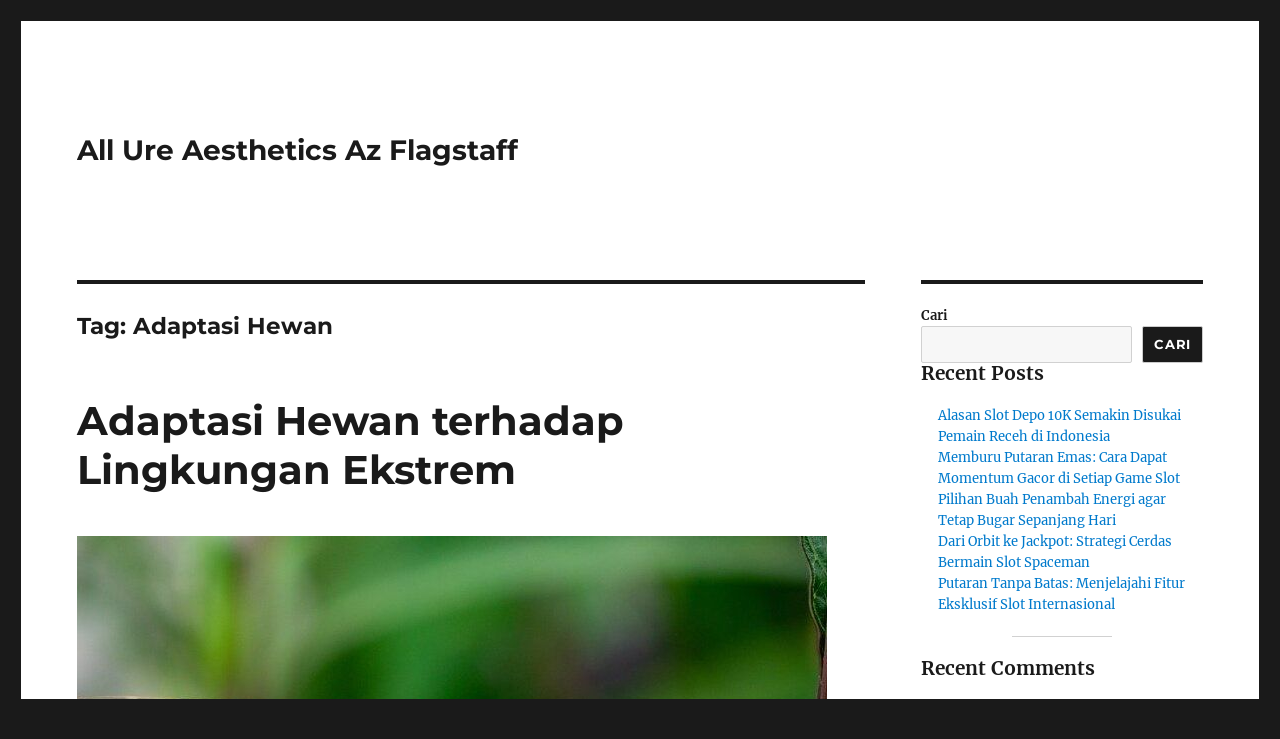

--- FILE ---
content_type: text/html; charset=UTF-8
request_url: https://www.allureaestheticsazflagstaff.com/tag/adaptasi-hewan/
body_size: 13100
content:
<!DOCTYPE html>
<html lang="id" class="no-js">
<head>
	<meta charset="UTF-8">
	<meta name="viewport" content="width=device-width, initial-scale=1.0">
	<link rel="profile" href="https://gmpg.org/xfn/11">
		<script>
(function(html){html.className = html.className.replace(/\bno-js\b/,'js')})(document.documentElement);
//# sourceURL=twentysixteen_javascript_detection
</script>
<meta name='robots' content='index, follow, max-image-preview:large, max-snippet:-1, max-video-preview:-1' />

	<!-- This site is optimized with the Yoast SEO plugin v26.5 - https://yoast.com/wordpress/plugins/seo/ -->
	<title>Adaptasi Hewan Archives - All Ure Aesthetics Az Flagstaff</title>
	<link rel="canonical" href="https://www.allureaestheticsazflagstaff.com/tag/adaptasi-hewan/" />
	<meta property="og:locale" content="id_ID" />
	<meta property="og:type" content="article" />
	<meta property="og:title" content="Adaptasi Hewan Archives - All Ure Aesthetics Az Flagstaff" />
	<meta property="og:url" content="https://www.allureaestheticsazflagstaff.com/tag/adaptasi-hewan/" />
	<meta property="og:site_name" content="All Ure Aesthetics Az Flagstaff" />
	<meta name="twitter:card" content="summary_large_image" />
	<script type="application/ld+json" class="yoast-schema-graph">{"@context":"https://schema.org","@graph":[{"@type":"CollectionPage","@id":"https://www.allureaestheticsazflagstaff.com/tag/adaptasi-hewan/","url":"https://www.allureaestheticsazflagstaff.com/tag/adaptasi-hewan/","name":"Adaptasi Hewan Archives - All Ure Aesthetics Az Flagstaff","isPartOf":{"@id":"https://www.allureaestheticsazflagstaff.com/#website"},"primaryImageOfPage":{"@id":"https://www.allureaestheticsazflagstaff.com/tag/adaptasi-hewan/#primaryimage"},"image":{"@id":"https://www.allureaestheticsazflagstaff.com/tag/adaptasi-hewan/#primaryimage"},"thumbnailUrl":"https://www.allureaestheticsazflagstaff.com/wp-content/uploads/2024/06/adaptasi-tingkah-laku-belalangj-20210914105641.jpg","breadcrumb":{"@id":"https://www.allureaestheticsazflagstaff.com/tag/adaptasi-hewan/#breadcrumb"},"inLanguage":"id"},{"@type":"ImageObject","inLanguage":"id","@id":"https://www.allureaestheticsazflagstaff.com/tag/adaptasi-hewan/#primaryimage","url":"https://www.allureaestheticsazflagstaff.com/wp-content/uploads/2024/06/adaptasi-tingkah-laku-belalangj-20210914105641.jpg","contentUrl":"https://www.allureaestheticsazflagstaff.com/wp-content/uploads/2024/06/adaptasi-tingkah-laku-belalangj-20210914105641.jpg","width":750,"height":550,"caption":"allureaestheticsazflagstaff.com"},{"@type":"BreadcrumbList","@id":"https://www.allureaestheticsazflagstaff.com/tag/adaptasi-hewan/#breadcrumb","itemListElement":[{"@type":"ListItem","position":1,"name":"Home","item":"https://www.allureaestheticsazflagstaff.com/"},{"@type":"ListItem","position":2,"name":"Adaptasi Hewan"}]},{"@type":"WebSite","@id":"https://www.allureaestheticsazflagstaff.com/#website","url":"https://www.allureaestheticsazflagstaff.com/","name":"All Ure Aesthetics Az Flagstaff","description":"","potentialAction":[{"@type":"SearchAction","target":{"@type":"EntryPoint","urlTemplate":"https://www.allureaestheticsazflagstaff.com/?s={search_term_string}"},"query-input":{"@type":"PropertyValueSpecification","valueRequired":true,"valueName":"search_term_string"}}],"inLanguage":"id"}]}</script>
	<!-- / Yoast SEO plugin. -->


<link rel="alternate" type="application/rss+xml" title="All Ure Aesthetics Az Flagstaff &raquo; Feed" href="https://www.allureaestheticsazflagstaff.com/feed/" />
<link rel="alternate" type="application/rss+xml" title="All Ure Aesthetics Az Flagstaff &raquo; Umpan Komentar" href="https://www.allureaestheticsazflagstaff.com/comments/feed/" />
<link rel="alternate" type="application/rss+xml" title="All Ure Aesthetics Az Flagstaff &raquo; Adaptasi Hewan Umpan Tag" href="https://www.allureaestheticsazflagstaff.com/tag/adaptasi-hewan/feed/" />
<style id='wp-img-auto-sizes-contain-inline-css'>
img:is([sizes=auto i],[sizes^="auto," i]){contain-intrinsic-size:3000px 1500px}
/*# sourceURL=wp-img-auto-sizes-contain-inline-css */
</style>
<style id='wp-emoji-styles-inline-css'>

	img.wp-smiley, img.emoji {
		display: inline !important;
		border: none !important;
		box-shadow: none !important;
		height: 1em !important;
		width: 1em !important;
		margin: 0 0.07em !important;
		vertical-align: -0.1em !important;
		background: none !important;
		padding: 0 !important;
	}
/*# sourceURL=wp-emoji-styles-inline-css */
</style>
<style id='wp-block-library-inline-css'>
:root{--wp-block-synced-color:#7a00df;--wp-block-synced-color--rgb:122,0,223;--wp-bound-block-color:var(--wp-block-synced-color);--wp-editor-canvas-background:#ddd;--wp-admin-theme-color:#007cba;--wp-admin-theme-color--rgb:0,124,186;--wp-admin-theme-color-darker-10:#006ba1;--wp-admin-theme-color-darker-10--rgb:0,107,160.5;--wp-admin-theme-color-darker-20:#005a87;--wp-admin-theme-color-darker-20--rgb:0,90,135;--wp-admin-border-width-focus:2px}@media (min-resolution:192dpi){:root{--wp-admin-border-width-focus:1.5px}}.wp-element-button{cursor:pointer}:root .has-very-light-gray-background-color{background-color:#eee}:root .has-very-dark-gray-background-color{background-color:#313131}:root .has-very-light-gray-color{color:#eee}:root .has-very-dark-gray-color{color:#313131}:root .has-vivid-green-cyan-to-vivid-cyan-blue-gradient-background{background:linear-gradient(135deg,#00d084,#0693e3)}:root .has-purple-crush-gradient-background{background:linear-gradient(135deg,#34e2e4,#4721fb 50%,#ab1dfe)}:root .has-hazy-dawn-gradient-background{background:linear-gradient(135deg,#faaca8,#dad0ec)}:root .has-subdued-olive-gradient-background{background:linear-gradient(135deg,#fafae1,#67a671)}:root .has-atomic-cream-gradient-background{background:linear-gradient(135deg,#fdd79a,#004a59)}:root .has-nightshade-gradient-background{background:linear-gradient(135deg,#330968,#31cdcf)}:root .has-midnight-gradient-background{background:linear-gradient(135deg,#020381,#2874fc)}:root{--wp--preset--font-size--normal:16px;--wp--preset--font-size--huge:42px}.has-regular-font-size{font-size:1em}.has-larger-font-size{font-size:2.625em}.has-normal-font-size{font-size:var(--wp--preset--font-size--normal)}.has-huge-font-size{font-size:var(--wp--preset--font-size--huge)}.has-text-align-center{text-align:center}.has-text-align-left{text-align:left}.has-text-align-right{text-align:right}.has-fit-text{white-space:nowrap!important}#end-resizable-editor-section{display:none}.aligncenter{clear:both}.items-justified-left{justify-content:flex-start}.items-justified-center{justify-content:center}.items-justified-right{justify-content:flex-end}.items-justified-space-between{justify-content:space-between}.screen-reader-text{border:0;clip-path:inset(50%);height:1px;margin:-1px;overflow:hidden;padding:0;position:absolute;width:1px;word-wrap:normal!important}.screen-reader-text:focus{background-color:#ddd;clip-path:none;color:#444;display:block;font-size:1em;height:auto;left:5px;line-height:normal;padding:15px 23px 14px;text-decoration:none;top:5px;width:auto;z-index:100000}html :where(.has-border-color){border-style:solid}html :where([style*=border-top-color]){border-top-style:solid}html :where([style*=border-right-color]){border-right-style:solid}html :where([style*=border-bottom-color]){border-bottom-style:solid}html :where([style*=border-left-color]){border-left-style:solid}html :where([style*=border-width]){border-style:solid}html :where([style*=border-top-width]){border-top-style:solid}html :where([style*=border-right-width]){border-right-style:solid}html :where([style*=border-bottom-width]){border-bottom-style:solid}html :where([style*=border-left-width]){border-left-style:solid}html :where(img[class*=wp-image-]){height:auto;max-width:100%}:where(figure){margin:0 0 1em}html :where(.is-position-sticky){--wp-admin--admin-bar--position-offset:var(--wp-admin--admin-bar--height,0px)}@media screen and (max-width:600px){html :where(.is-position-sticky){--wp-admin--admin-bar--position-offset:0px}}

/*# sourceURL=wp-block-library-inline-css */
</style><style id='wp-block-archives-inline-css'>
.wp-block-archives{box-sizing:border-box}.wp-block-archives-dropdown label{display:block}
/*# sourceURL=https://www.allureaestheticsazflagstaff.com/wp-includes/blocks/archives/style.min.css */
</style>
<style id='wp-block-categories-inline-css'>
.wp-block-categories{box-sizing:border-box}.wp-block-categories.alignleft{margin-right:2em}.wp-block-categories.alignright{margin-left:2em}.wp-block-categories.wp-block-categories-dropdown.aligncenter{text-align:center}.wp-block-categories .wp-block-categories__label{display:block;width:100%}
/*# sourceURL=https://www.allureaestheticsazflagstaff.com/wp-includes/blocks/categories/style.min.css */
</style>
<style id='wp-block-heading-inline-css'>
h1:where(.wp-block-heading).has-background,h2:where(.wp-block-heading).has-background,h3:where(.wp-block-heading).has-background,h4:where(.wp-block-heading).has-background,h5:where(.wp-block-heading).has-background,h6:where(.wp-block-heading).has-background{padding:1.25em 2.375em}h1.has-text-align-left[style*=writing-mode]:where([style*=vertical-lr]),h1.has-text-align-right[style*=writing-mode]:where([style*=vertical-rl]),h2.has-text-align-left[style*=writing-mode]:where([style*=vertical-lr]),h2.has-text-align-right[style*=writing-mode]:where([style*=vertical-rl]),h3.has-text-align-left[style*=writing-mode]:where([style*=vertical-lr]),h3.has-text-align-right[style*=writing-mode]:where([style*=vertical-rl]),h4.has-text-align-left[style*=writing-mode]:where([style*=vertical-lr]),h4.has-text-align-right[style*=writing-mode]:where([style*=vertical-rl]),h5.has-text-align-left[style*=writing-mode]:where([style*=vertical-lr]),h5.has-text-align-right[style*=writing-mode]:where([style*=vertical-rl]),h6.has-text-align-left[style*=writing-mode]:where([style*=vertical-lr]),h6.has-text-align-right[style*=writing-mode]:where([style*=vertical-rl]){rotate:180deg}
/*# sourceURL=https://www.allureaestheticsazflagstaff.com/wp-includes/blocks/heading/style.min.css */
</style>
<style id='wp-block-latest-comments-inline-css'>
ol.wp-block-latest-comments{box-sizing:border-box;margin-left:0}:where(.wp-block-latest-comments:not([style*=line-height] .wp-block-latest-comments__comment)){line-height:1.1}:where(.wp-block-latest-comments:not([style*=line-height] .wp-block-latest-comments__comment-excerpt p)){line-height:1.8}.has-dates :where(.wp-block-latest-comments:not([style*=line-height])),.has-excerpts :where(.wp-block-latest-comments:not([style*=line-height])){line-height:1.5}.wp-block-latest-comments .wp-block-latest-comments{padding-left:0}.wp-block-latest-comments__comment{list-style:none;margin-bottom:1em}.has-avatars .wp-block-latest-comments__comment{list-style:none;min-height:2.25em}.has-avatars .wp-block-latest-comments__comment .wp-block-latest-comments__comment-excerpt,.has-avatars .wp-block-latest-comments__comment .wp-block-latest-comments__comment-meta{margin-left:3.25em}.wp-block-latest-comments__comment-excerpt p{font-size:.875em;margin:.36em 0 1.4em}.wp-block-latest-comments__comment-date{display:block;font-size:.75em}.wp-block-latest-comments .avatar,.wp-block-latest-comments__comment-avatar{border-radius:1.5em;display:block;float:left;height:2.5em;margin-right:.75em;width:2.5em}.wp-block-latest-comments[class*=-font-size] a,.wp-block-latest-comments[style*=font-size] a{font-size:inherit}
/*# sourceURL=https://www.allureaestheticsazflagstaff.com/wp-includes/blocks/latest-comments/style.min.css */
</style>
<style id='wp-block-latest-posts-inline-css'>
.wp-block-latest-posts{box-sizing:border-box}.wp-block-latest-posts.alignleft{margin-right:2em}.wp-block-latest-posts.alignright{margin-left:2em}.wp-block-latest-posts.wp-block-latest-posts__list{list-style:none}.wp-block-latest-posts.wp-block-latest-posts__list li{clear:both;overflow-wrap:break-word}.wp-block-latest-posts.is-grid{display:flex;flex-wrap:wrap}.wp-block-latest-posts.is-grid li{margin:0 1.25em 1.25em 0;width:100%}@media (min-width:600px){.wp-block-latest-posts.columns-2 li{width:calc(50% - .625em)}.wp-block-latest-posts.columns-2 li:nth-child(2n){margin-right:0}.wp-block-latest-posts.columns-3 li{width:calc(33.33333% - .83333em)}.wp-block-latest-posts.columns-3 li:nth-child(3n){margin-right:0}.wp-block-latest-posts.columns-4 li{width:calc(25% - .9375em)}.wp-block-latest-posts.columns-4 li:nth-child(4n){margin-right:0}.wp-block-latest-posts.columns-5 li{width:calc(20% - 1em)}.wp-block-latest-posts.columns-5 li:nth-child(5n){margin-right:0}.wp-block-latest-posts.columns-6 li{width:calc(16.66667% - 1.04167em)}.wp-block-latest-posts.columns-6 li:nth-child(6n){margin-right:0}}:root :where(.wp-block-latest-posts.is-grid){padding:0}:root :where(.wp-block-latest-posts.wp-block-latest-posts__list){padding-left:0}.wp-block-latest-posts__post-author,.wp-block-latest-posts__post-date{display:block;font-size:.8125em}.wp-block-latest-posts__post-excerpt,.wp-block-latest-posts__post-full-content{margin-bottom:1em;margin-top:.5em}.wp-block-latest-posts__featured-image a{display:inline-block}.wp-block-latest-posts__featured-image img{height:auto;max-width:100%;width:auto}.wp-block-latest-posts__featured-image.alignleft{float:left;margin-right:1em}.wp-block-latest-posts__featured-image.alignright{float:right;margin-left:1em}.wp-block-latest-posts__featured-image.aligncenter{margin-bottom:1em;text-align:center}
/*# sourceURL=https://www.allureaestheticsazflagstaff.com/wp-includes/blocks/latest-posts/style.min.css */
</style>
<style id='wp-block-search-inline-css'>
.wp-block-search__button{margin-left:10px;word-break:normal}.wp-block-search__button.has-icon{line-height:0}.wp-block-search__button svg{height:1.25em;min-height:24px;min-width:24px;width:1.25em;fill:currentColor;vertical-align:text-bottom}:where(.wp-block-search__button){border:1px solid #ccc;padding:6px 10px}.wp-block-search__inside-wrapper{display:flex;flex:auto;flex-wrap:nowrap;max-width:100%}.wp-block-search__label{width:100%}.wp-block-search.wp-block-search__button-only .wp-block-search__button{box-sizing:border-box;display:flex;flex-shrink:0;justify-content:center;margin-left:0;max-width:100%}.wp-block-search.wp-block-search__button-only .wp-block-search__inside-wrapper{min-width:0!important;transition-property:width}.wp-block-search.wp-block-search__button-only .wp-block-search__input{flex-basis:100%;transition-duration:.3s}.wp-block-search.wp-block-search__button-only.wp-block-search__searchfield-hidden,.wp-block-search.wp-block-search__button-only.wp-block-search__searchfield-hidden .wp-block-search__inside-wrapper{overflow:hidden}.wp-block-search.wp-block-search__button-only.wp-block-search__searchfield-hidden .wp-block-search__input{border-left-width:0!important;border-right-width:0!important;flex-basis:0;flex-grow:0;margin:0;min-width:0!important;padding-left:0!important;padding-right:0!important;width:0!important}:where(.wp-block-search__input){appearance:none;border:1px solid #949494;flex-grow:1;font-family:inherit;font-size:inherit;font-style:inherit;font-weight:inherit;letter-spacing:inherit;line-height:inherit;margin-left:0;margin-right:0;min-width:3rem;padding:8px;text-decoration:unset!important;text-transform:inherit}:where(.wp-block-search__button-inside .wp-block-search__inside-wrapper){background-color:#fff;border:1px solid #949494;box-sizing:border-box;padding:4px}:where(.wp-block-search__button-inside .wp-block-search__inside-wrapper) .wp-block-search__input{border:none;border-radius:0;padding:0 4px}:where(.wp-block-search__button-inside .wp-block-search__inside-wrapper) .wp-block-search__input:focus{outline:none}:where(.wp-block-search__button-inside .wp-block-search__inside-wrapper) :where(.wp-block-search__button){padding:4px 8px}.wp-block-search.aligncenter .wp-block-search__inside-wrapper{margin:auto}.wp-block[data-align=right] .wp-block-search.wp-block-search__button-only .wp-block-search__inside-wrapper{float:right}
/*# sourceURL=https://www.allureaestheticsazflagstaff.com/wp-includes/blocks/search/style.min.css */
</style>
<style id='wp-block-search-theme-inline-css'>
.wp-block-search .wp-block-search__label{font-weight:700}.wp-block-search__button{border:1px solid #ccc;padding:.375em .625em}
/*# sourceURL=https://www.allureaestheticsazflagstaff.com/wp-includes/blocks/search/theme.min.css */
</style>
<style id='wp-block-group-inline-css'>
.wp-block-group{box-sizing:border-box}:where(.wp-block-group.wp-block-group-is-layout-constrained){position:relative}
/*# sourceURL=https://www.allureaestheticsazflagstaff.com/wp-includes/blocks/group/style.min.css */
</style>
<style id='wp-block-group-theme-inline-css'>
:where(.wp-block-group.has-background){padding:1.25em 2.375em}
/*# sourceURL=https://www.allureaestheticsazflagstaff.com/wp-includes/blocks/group/theme.min.css */
</style>
<style id='wp-block-separator-inline-css'>
@charset "UTF-8";.wp-block-separator{border:none;border-top:2px solid}:root :where(.wp-block-separator.is-style-dots){height:auto;line-height:1;text-align:center}:root :where(.wp-block-separator.is-style-dots):before{color:currentColor;content:"···";font-family:serif;font-size:1.5em;letter-spacing:2em;padding-left:2em}.wp-block-separator.is-style-dots{background:none!important;border:none!important}
/*# sourceURL=https://www.allureaestheticsazflagstaff.com/wp-includes/blocks/separator/style.min.css */
</style>
<style id='wp-block-separator-theme-inline-css'>
.wp-block-separator.has-css-opacity{opacity:.4}.wp-block-separator{border:none;border-bottom:2px solid;margin-left:auto;margin-right:auto}.wp-block-separator.has-alpha-channel-opacity{opacity:1}.wp-block-separator:not(.is-style-wide):not(.is-style-dots){width:100px}.wp-block-separator.has-background:not(.is-style-dots){border-bottom:none;height:1px}.wp-block-separator.has-background:not(.is-style-wide):not(.is-style-dots){height:2px}
/*# sourceURL=https://www.allureaestheticsazflagstaff.com/wp-includes/blocks/separator/theme.min.css */
</style>
<style id='global-styles-inline-css'>
:root{--wp--preset--aspect-ratio--square: 1;--wp--preset--aspect-ratio--4-3: 4/3;--wp--preset--aspect-ratio--3-4: 3/4;--wp--preset--aspect-ratio--3-2: 3/2;--wp--preset--aspect-ratio--2-3: 2/3;--wp--preset--aspect-ratio--16-9: 16/9;--wp--preset--aspect-ratio--9-16: 9/16;--wp--preset--color--black: #000000;--wp--preset--color--cyan-bluish-gray: #abb8c3;--wp--preset--color--white: #fff;--wp--preset--color--pale-pink: #f78da7;--wp--preset--color--vivid-red: #cf2e2e;--wp--preset--color--luminous-vivid-orange: #ff6900;--wp--preset--color--luminous-vivid-amber: #fcb900;--wp--preset--color--light-green-cyan: #7bdcb5;--wp--preset--color--vivid-green-cyan: #00d084;--wp--preset--color--pale-cyan-blue: #8ed1fc;--wp--preset--color--vivid-cyan-blue: #0693e3;--wp--preset--color--vivid-purple: #9b51e0;--wp--preset--color--dark-gray: #1a1a1a;--wp--preset--color--medium-gray: #686868;--wp--preset--color--light-gray: #e5e5e5;--wp--preset--color--blue-gray: #4d545c;--wp--preset--color--bright-blue: #007acc;--wp--preset--color--light-blue: #9adffd;--wp--preset--color--dark-brown: #402b30;--wp--preset--color--medium-brown: #774e24;--wp--preset--color--dark-red: #640c1f;--wp--preset--color--bright-red: #ff675f;--wp--preset--color--yellow: #ffef8e;--wp--preset--gradient--vivid-cyan-blue-to-vivid-purple: linear-gradient(135deg,rgb(6,147,227) 0%,rgb(155,81,224) 100%);--wp--preset--gradient--light-green-cyan-to-vivid-green-cyan: linear-gradient(135deg,rgb(122,220,180) 0%,rgb(0,208,130) 100%);--wp--preset--gradient--luminous-vivid-amber-to-luminous-vivid-orange: linear-gradient(135deg,rgb(252,185,0) 0%,rgb(255,105,0) 100%);--wp--preset--gradient--luminous-vivid-orange-to-vivid-red: linear-gradient(135deg,rgb(255,105,0) 0%,rgb(207,46,46) 100%);--wp--preset--gradient--very-light-gray-to-cyan-bluish-gray: linear-gradient(135deg,rgb(238,238,238) 0%,rgb(169,184,195) 100%);--wp--preset--gradient--cool-to-warm-spectrum: linear-gradient(135deg,rgb(74,234,220) 0%,rgb(151,120,209) 20%,rgb(207,42,186) 40%,rgb(238,44,130) 60%,rgb(251,105,98) 80%,rgb(254,248,76) 100%);--wp--preset--gradient--blush-light-purple: linear-gradient(135deg,rgb(255,206,236) 0%,rgb(152,150,240) 100%);--wp--preset--gradient--blush-bordeaux: linear-gradient(135deg,rgb(254,205,165) 0%,rgb(254,45,45) 50%,rgb(107,0,62) 100%);--wp--preset--gradient--luminous-dusk: linear-gradient(135deg,rgb(255,203,112) 0%,rgb(199,81,192) 50%,rgb(65,88,208) 100%);--wp--preset--gradient--pale-ocean: linear-gradient(135deg,rgb(255,245,203) 0%,rgb(182,227,212) 50%,rgb(51,167,181) 100%);--wp--preset--gradient--electric-grass: linear-gradient(135deg,rgb(202,248,128) 0%,rgb(113,206,126) 100%);--wp--preset--gradient--midnight: linear-gradient(135deg,rgb(2,3,129) 0%,rgb(40,116,252) 100%);--wp--preset--font-size--small: 13px;--wp--preset--font-size--medium: 20px;--wp--preset--font-size--large: 36px;--wp--preset--font-size--x-large: 42px;--wp--preset--spacing--20: 0.44rem;--wp--preset--spacing--30: 0.67rem;--wp--preset--spacing--40: 1rem;--wp--preset--spacing--50: 1.5rem;--wp--preset--spacing--60: 2.25rem;--wp--preset--spacing--70: 3.38rem;--wp--preset--spacing--80: 5.06rem;--wp--preset--shadow--natural: 6px 6px 9px rgba(0, 0, 0, 0.2);--wp--preset--shadow--deep: 12px 12px 50px rgba(0, 0, 0, 0.4);--wp--preset--shadow--sharp: 6px 6px 0px rgba(0, 0, 0, 0.2);--wp--preset--shadow--outlined: 6px 6px 0px -3px rgb(255, 255, 255), 6px 6px rgb(0, 0, 0);--wp--preset--shadow--crisp: 6px 6px 0px rgb(0, 0, 0);}:where(.is-layout-flex){gap: 0.5em;}:where(.is-layout-grid){gap: 0.5em;}body .is-layout-flex{display: flex;}.is-layout-flex{flex-wrap: wrap;align-items: center;}.is-layout-flex > :is(*, div){margin: 0;}body .is-layout-grid{display: grid;}.is-layout-grid > :is(*, div){margin: 0;}:where(.wp-block-columns.is-layout-flex){gap: 2em;}:where(.wp-block-columns.is-layout-grid){gap: 2em;}:where(.wp-block-post-template.is-layout-flex){gap: 1.25em;}:where(.wp-block-post-template.is-layout-grid){gap: 1.25em;}.has-black-color{color: var(--wp--preset--color--black) !important;}.has-cyan-bluish-gray-color{color: var(--wp--preset--color--cyan-bluish-gray) !important;}.has-white-color{color: var(--wp--preset--color--white) !important;}.has-pale-pink-color{color: var(--wp--preset--color--pale-pink) !important;}.has-vivid-red-color{color: var(--wp--preset--color--vivid-red) !important;}.has-luminous-vivid-orange-color{color: var(--wp--preset--color--luminous-vivid-orange) !important;}.has-luminous-vivid-amber-color{color: var(--wp--preset--color--luminous-vivid-amber) !important;}.has-light-green-cyan-color{color: var(--wp--preset--color--light-green-cyan) !important;}.has-vivid-green-cyan-color{color: var(--wp--preset--color--vivid-green-cyan) !important;}.has-pale-cyan-blue-color{color: var(--wp--preset--color--pale-cyan-blue) !important;}.has-vivid-cyan-blue-color{color: var(--wp--preset--color--vivid-cyan-blue) !important;}.has-vivid-purple-color{color: var(--wp--preset--color--vivid-purple) !important;}.has-black-background-color{background-color: var(--wp--preset--color--black) !important;}.has-cyan-bluish-gray-background-color{background-color: var(--wp--preset--color--cyan-bluish-gray) !important;}.has-white-background-color{background-color: var(--wp--preset--color--white) !important;}.has-pale-pink-background-color{background-color: var(--wp--preset--color--pale-pink) !important;}.has-vivid-red-background-color{background-color: var(--wp--preset--color--vivid-red) !important;}.has-luminous-vivid-orange-background-color{background-color: var(--wp--preset--color--luminous-vivid-orange) !important;}.has-luminous-vivid-amber-background-color{background-color: var(--wp--preset--color--luminous-vivid-amber) !important;}.has-light-green-cyan-background-color{background-color: var(--wp--preset--color--light-green-cyan) !important;}.has-vivid-green-cyan-background-color{background-color: var(--wp--preset--color--vivid-green-cyan) !important;}.has-pale-cyan-blue-background-color{background-color: var(--wp--preset--color--pale-cyan-blue) !important;}.has-vivid-cyan-blue-background-color{background-color: var(--wp--preset--color--vivid-cyan-blue) !important;}.has-vivid-purple-background-color{background-color: var(--wp--preset--color--vivid-purple) !important;}.has-black-border-color{border-color: var(--wp--preset--color--black) !important;}.has-cyan-bluish-gray-border-color{border-color: var(--wp--preset--color--cyan-bluish-gray) !important;}.has-white-border-color{border-color: var(--wp--preset--color--white) !important;}.has-pale-pink-border-color{border-color: var(--wp--preset--color--pale-pink) !important;}.has-vivid-red-border-color{border-color: var(--wp--preset--color--vivid-red) !important;}.has-luminous-vivid-orange-border-color{border-color: var(--wp--preset--color--luminous-vivid-orange) !important;}.has-luminous-vivid-amber-border-color{border-color: var(--wp--preset--color--luminous-vivid-amber) !important;}.has-light-green-cyan-border-color{border-color: var(--wp--preset--color--light-green-cyan) !important;}.has-vivid-green-cyan-border-color{border-color: var(--wp--preset--color--vivid-green-cyan) !important;}.has-pale-cyan-blue-border-color{border-color: var(--wp--preset--color--pale-cyan-blue) !important;}.has-vivid-cyan-blue-border-color{border-color: var(--wp--preset--color--vivid-cyan-blue) !important;}.has-vivid-purple-border-color{border-color: var(--wp--preset--color--vivid-purple) !important;}.has-vivid-cyan-blue-to-vivid-purple-gradient-background{background: var(--wp--preset--gradient--vivid-cyan-blue-to-vivid-purple) !important;}.has-light-green-cyan-to-vivid-green-cyan-gradient-background{background: var(--wp--preset--gradient--light-green-cyan-to-vivid-green-cyan) !important;}.has-luminous-vivid-amber-to-luminous-vivid-orange-gradient-background{background: var(--wp--preset--gradient--luminous-vivid-amber-to-luminous-vivid-orange) !important;}.has-luminous-vivid-orange-to-vivid-red-gradient-background{background: var(--wp--preset--gradient--luminous-vivid-orange-to-vivid-red) !important;}.has-very-light-gray-to-cyan-bluish-gray-gradient-background{background: var(--wp--preset--gradient--very-light-gray-to-cyan-bluish-gray) !important;}.has-cool-to-warm-spectrum-gradient-background{background: var(--wp--preset--gradient--cool-to-warm-spectrum) !important;}.has-blush-light-purple-gradient-background{background: var(--wp--preset--gradient--blush-light-purple) !important;}.has-blush-bordeaux-gradient-background{background: var(--wp--preset--gradient--blush-bordeaux) !important;}.has-luminous-dusk-gradient-background{background: var(--wp--preset--gradient--luminous-dusk) !important;}.has-pale-ocean-gradient-background{background: var(--wp--preset--gradient--pale-ocean) !important;}.has-electric-grass-gradient-background{background: var(--wp--preset--gradient--electric-grass) !important;}.has-midnight-gradient-background{background: var(--wp--preset--gradient--midnight) !important;}.has-small-font-size{font-size: var(--wp--preset--font-size--small) !important;}.has-medium-font-size{font-size: var(--wp--preset--font-size--medium) !important;}.has-large-font-size{font-size: var(--wp--preset--font-size--large) !important;}.has-x-large-font-size{font-size: var(--wp--preset--font-size--x-large) !important;}
/*# sourceURL=global-styles-inline-css */
</style>

<style id='classic-theme-styles-inline-css'>
/*! This file is auto-generated */
.wp-block-button__link{color:#fff;background-color:#32373c;border-radius:9999px;box-shadow:none;text-decoration:none;padding:calc(.667em + 2px) calc(1.333em + 2px);font-size:1.125em}.wp-block-file__button{background:#32373c;color:#fff;text-decoration:none}
/*# sourceURL=/wp-includes/css/classic-themes.min.css */
</style>
<link rel='stylesheet' id='twentysixteen-fonts-css' href='https://www.allureaestheticsazflagstaff.com/wp-content/themes/twentysixteen/fonts/merriweather-plus-montserrat-plus-inconsolata.css?ver=20230328' media='all' />
<link rel='stylesheet' id='genericons-css' href='https://www.allureaestheticsazflagstaff.com/wp-content/themes/twentysixteen/genericons/genericons.css?ver=20251101' media='all' />
<link rel='stylesheet' id='twentysixteen-style-css' href='https://www.allureaestheticsazflagstaff.com/wp-content/themes/twentysixteen/style.css?ver=20251202' media='all' />
<link rel='stylesheet' id='twentysixteen-block-style-css' href='https://www.allureaestheticsazflagstaff.com/wp-content/themes/twentysixteen/css/blocks.css?ver=20240817' media='all' />
<script src="https://www.allureaestheticsazflagstaff.com/wp-includes/js/jquery/jquery.min.js?ver=3.7.1" id="jquery-core-js"></script>
<script src="https://www.allureaestheticsazflagstaff.com/wp-includes/js/jquery/jquery-migrate.min.js?ver=3.4.1" id="jquery-migrate-js"></script>
<script id="twentysixteen-script-js-extra">
var screenReaderText = {"expand":"expand child menu","collapse":"collapse child menu"};
//# sourceURL=twentysixteen-script-js-extra
</script>
<script src="https://www.allureaestheticsazflagstaff.com/wp-content/themes/twentysixteen/js/functions.js?ver=20230629" id="twentysixteen-script-js" defer data-wp-strategy="defer"></script>
<link rel="https://api.w.org/" href="https://www.allureaestheticsazflagstaff.com/wp-json/" /><link rel="alternate" title="JSON" type="application/json" href="https://www.allureaestheticsazflagstaff.com/wp-json/wp/v2/tags/207" /><link rel="EditURI" type="application/rsd+xml" title="RSD" href="https://www.allureaestheticsazflagstaff.com/xmlrpc.php?rsd" />
<meta name="generator" content="WordPress 6.9" />
</head>

<body class="archive tag tag-adaptasi-hewan tag-207 wp-embed-responsive wp-theme-twentysixteen hfeed">
<div id="page" class="site">
	<div class="site-inner">
		<a class="skip-link screen-reader-text" href="#content">
			Skip to content		</a>

		<header id="masthead" class="site-header">
			<div class="site-header-main">
				<div class="site-branding">
											<p class="site-title"><a href="https://www.allureaestheticsazflagstaff.com/" rel="home" >All Ure Aesthetics Az Flagstaff</a></p>
										</div><!-- .site-branding -->

							</div><!-- .site-header-main -->

					</header><!-- .site-header -->

		<div id="content" class="site-content">

	<div id="primary" class="content-area">
		<main id="main" class="site-main">

		
			<header class="page-header">
				<h1 class="page-title">Tag: <span>Adaptasi Hewan</span></h1>			</header><!-- .page-header -->

			
<article id="post-317" class="post-317 post type-post status-publish format-standard has-post-thumbnail hentry category-berita tag-adaptasi-hewan tag-fisiologis tag-morfologis">
	<header class="entry-header">
		
		<h2 class="entry-title"><a href="https://www.allureaestheticsazflagstaff.com/adaptasi-hewan-terhadap-lingkungan-ekstrem/" rel="bookmark">Adaptasi Hewan terhadap Lingkungan Ekstrem</a></h2>	</header><!-- .entry-header -->

	
	
	<a class="post-thumbnail" href="https://www.allureaestheticsazflagstaff.com/adaptasi-hewan-terhadap-lingkungan-ekstrem/" aria-hidden="true">
		<img width="750" height="550" src="https://www.allureaestheticsazflagstaff.com/wp-content/uploads/2024/06/adaptasi-tingkah-laku-belalangj-20210914105641.jpg" class="attachment-post-thumbnail size-post-thumbnail wp-post-image" alt="Adaptasi Hewan terhadap Lingkungan Ekstrem" decoding="async" fetchpriority="high" srcset="https://www.allureaestheticsazflagstaff.com/wp-content/uploads/2024/06/adaptasi-tingkah-laku-belalangj-20210914105641.jpg 750w, https://www.allureaestheticsazflagstaff.com/wp-content/uploads/2024/06/adaptasi-tingkah-laku-belalangj-20210914105641-300x220.jpg 300w" sizes="(max-width: 709px) 85vw, (max-width: 909px) 67vw, (max-width: 984px) 60vw, (max-width: 1362px) 62vw, 840px" />	</a>

		
	<div class="entry-content">
		<p><a href="https://www.allureaestheticsazflagstaff.com/">allureaestheticsazflagstaff.com</a> &#8211; Hewan yang hidup di lingkungan ekstrem telah mengembangkan berbagai adaptasi unik untuk bertahan hidup. Lingkungan ekstrem dapat mencakup suhu yang sangat tinggi atau rendah, tekanan tinggi, salinitas tinggi, dan kekeringan. Artikel ini akan mengeksplorasi berbagai adaptasi hewan terhadap lingkungan ekstrem, termasuk contoh spesifik dari adaptasi fisiologis, morfologis, dan perilaku.</p>
<h4>Adaptasi Fisiologis</h4>
<ol start="1">
<li><strong>Termoregulasi</strong>
<ul>
<li><strong>Suhu Tinggi</strong>: Hewan yang hidup di gurun, seperti unta, memiliki kemampuan untuk mempertahankan suhu tubuh yang konstan. Unta dapat menyimpan lemak di punuk mereka yang dapat dimetabolisme menjadi air dan energi ketika makanan dan air sulit ditemukan. Selain itu, mereka memiliki bulu yang tebal untuk melindungi dari panas matahari dan menjaga kelembapan tubuh.</li>
<li><strong>Suhu Rendah</strong>: Hewan seperti beruang kutub dan penguin memiliki lapisan lemak tebal dan bulu yang padat untuk isolasi termal. Mereka juga memiliki sistem peredaran darah yang memungkinkan darah hangat menghangatkan darah dingin yang kembali dari ekstremitas, mengurangi kehilangan panas.</li>
</ul>
</li>
<li><strong>Osmoregulasi</strong>
<ul>
<li><strong>Salinitas Tinggi</strong>: Ikan yang hidup di air asin, seperti ikan hiu, telah mengembangkan mekanisme untuk mengatur keseimbangan garam dan air dalam tubuh mereka. Mereka memiliki kelenjar khusus yang mengeluarkan kelebihan garam dan ginjal yang sangat efisien dalam mengeluarkan garam sambil mempertahankan air.</li>
</ul>
</li>
<li><strong>Metabolisme</strong>
<ul>
<li><strong>Kelangkaan Makanan</strong>: Hewan seperti serigala Arktik dapat memperlambat metabolisme mereka selama periode kekurangan makanan. Ini memungkinkan mereka untuk bertahan hidup lebih lama tanpa makan.</li>
<li><strong>Hibernasi</strong>: Beberapa hewan, seperti beruang coklat, masuk ke dalam keadaan hibernasi selama musim dingin. Selama hibernasi, metabolisme mereka melambat, memungkinkan mereka untuk bertahan hidup dengan cadangan lemak yang telah mereka simpan.</li>
</ul>
</li>
</ol>
<h4>Adaptasi Morfologis</h4>
<ol start="1">
<li><strong>Struktur Tubuh</strong>
<ul>
<li><strong>Adaptasi Pada Gurun</strong>: Ular pasir memiliki sisik yang memungkinkan mereka bergerak dengan mudah di atas pasir panas tanpa terbakar. Kadal berduri memiliki struktur kulit yang dapat mengumpulkan dan mengarahkan embun pagi ke mulutnya untuk minum.</li>
<li><strong>Adaptasi Pada Kutub</strong>: Penguin memiliki sayap yang dimodifikasi menjadi sirip untuk berenang dan bulu yang sangat rapat untuk isolasi. Tubuh mereka berbentuk torpedo untuk mengurangi hambatan air saat berenang.</li>
</ul>
</li>
<li><strong>Warna dan Kamuflase</strong>
<ul>
<li><strong>Kamuflase</strong>: Hewan seperti kelinci Arktik mengubah warna bulu mereka menjadi putih selama musim dingin untuk menyatu dengan lingkungan bersalju dan menghindari predator.</li>
<li><strong>Pengaturan Warna</strong>: Bunglon dapat mengubah warna kulit mereka untuk beradaptasi dengan lingkungan sekitar, baik untuk kamuflase atau untuk mengatur suhu tubuh dengan menyerap atau memantulkan cahaya matahari.</li>
</ul>
</li>
</ol>
<h4>Adaptasi Perilaku</h4>
<ol start="1">
<li><strong>Migrasi</strong><br />
Banyak burung, seperti burung layang-layang, bermigrasi ribuan kilometer untuk menemukan iklim yang lebih hangat dan sumber makanan yang lebih melimpah selama musim dingin.</li>
<li><strong>Penggalian dan Perlindungan</strong>
<ul>
<li><strong>Menggali Lubang</strong>: Beberapa hewan, seperti tikus kanguru, menggali lubang dalam tanah untuk melindungi diri dari panas ekstrem di gurun dan untuk mengakses kelembapan di bawah permukaan.</li>
<li><strong>Membangun Sarang</strong>: Burung seperti penguin Kaisar membangun sarang dari batu untuk melindungi telur mereka dari dingin dan angin kencang di Antartika.</li>
</ul>
</li>
<li><strong>Polarisasi Hidup Sosial</strong>
<ul>
<li><strong>Kerjasama Kelompok</strong>: Beberapa hewan, seperti serigala, hidup dalam kelompok untuk meningkatkan peluang bertahan hidup melalui berburu bersama dan menjaga satu sama lain dari ancaman predator dan kondisi lingkungan yang keras.</li>
</ul>
</li>
</ol>
<p>Adaptasi hewan terhadap lingkungan ekstrem menunjukkan keanekaragaman dan fleksibilitas kehidupan di bumi. Melalui berbagai adaptasi fisiologis, morfologis, dan perilaku, hewan mampu bertahan dan berkembang biak meskipun menghadapi tantangan lingkungan yang berat. Studi tentang adaptasi ini tidak hanya memberikan wawasan tentang ekologi dan evolusi, tetapi juga menginspirasi inovasi teknologi dan strategi konservasi.</p>
	</div><!-- .entry-content -->

	<footer class="entry-footer">
		<span class="byline"><img alt='' src='https://secure.gravatar.com/avatar/6e8fa6f462f5177499288b2798949cbcbc0daeb5e06dd64715c9d015913f4760?s=49&#038;d=wavatar&#038;r=g' srcset='https://secure.gravatar.com/avatar/6e8fa6f462f5177499288b2798949cbcbc0daeb5e06dd64715c9d015913f4760?s=98&#038;d=wavatar&#038;r=g 2x' class='avatar avatar-49 photo' height='49' width='49' decoding='async'/><span class="screen-reader-text">Author </span><span class="author vcard"><a class="url fn n" href="https://www.allureaestheticsazflagstaff.com/author/admin_uqlvtsjg/">admin</a></span></span><span class="posted-on"><span class="screen-reader-text">Posted on </span><a href="https://www.allureaestheticsazflagstaff.com/adaptasi-hewan-terhadap-lingkungan-ekstrem/" rel="bookmark"><time class="entry-date published updated" datetime="2024-06-30T09:09:01+07:00">06/30/2024</time></a></span><span class="cat-links"><span class="screen-reader-text">Categories </span><a href="https://www.allureaestheticsazflagstaff.com/category/berita/" rel="category tag">Berita</a></span><span class="tags-links"><span class="screen-reader-text">Tags </span><a href="https://www.allureaestheticsazflagstaff.com/tag/adaptasi-hewan/" rel="tag">Adaptasi Hewan</a>, <a href="https://www.allureaestheticsazflagstaff.com/tag/fisiologis/" rel="tag">Fisiologis</a>, <a href="https://www.allureaestheticsazflagstaff.com/tag/morfologis/" rel="tag">Morfologis</a></span>			</footer><!-- .entry-footer -->
</article><!-- #post-317 -->

		</main><!-- .site-main -->
	</div><!-- .content-area -->


	<aside id="secondary" class="sidebar widget-area">
		<section id="block-10" class="widget widget_block">
<div class="wp-block-group"><div class="wp-block-group__inner-container is-layout-flow wp-block-group-is-layout-flow"><form role="search" method="get" action="https://www.allureaestheticsazflagstaff.com/" class="wp-block-search__button-outside wp-block-search__text-button wp-block-search"    ><label class="wp-block-search__label" for="wp-block-search__input-1" >Cari</label><div class="wp-block-search__inside-wrapper" ><input class="wp-block-search__input" id="wp-block-search__input-1" placeholder="" value="" type="search" name="s" required /><button aria-label="Cari" class="wp-block-search__button wp-element-button" type="submit" >Cari</button></div></form>


<div class="wp-block-group"><div class="wp-block-group__inner-container is-layout-flow wp-block-group-is-layout-flow">
<h2 class="wp-block-heading">Recent Posts</h2>


<ul class="wp-block-latest-posts__list wp-block-latest-posts"><li><a class="wp-block-latest-posts__post-title" href="https://www.allureaestheticsazflagstaff.com/alasan-slot-depo-10k-semakin-disukai-pemain-receh-di-indonesia/">Alasan Slot Depo 10K Semakin Disukai Pemain Receh di Indonesia</a></li>
<li><a class="wp-block-latest-posts__post-title" href="https://www.allureaestheticsazflagstaff.com/memburu-putaran-emas-cara-dapat-momentum-gacor-di-setiap-game-slot/">Memburu Putaran Emas: Cara Dapat Momentum Gacor di Setiap Game Slot</a></li>
<li><a class="wp-block-latest-posts__post-title" href="https://www.allureaestheticsazflagstaff.com/pilihan-buah-penambah-energi-agar-tetap-bugar-sepanjang-hari/">Pilihan Buah Penambah Energi agar Tetap Bugar Sepanjang Hari</a></li>
<li><a class="wp-block-latest-posts__post-title" href="https://www.allureaestheticsazflagstaff.com/dari-orbit-ke-jackpot-strategi-cerdas-bermain-slot-spaceman/">Dari Orbit ke Jackpot: Strategi Cerdas Bermain Slot Spaceman</a></li>
<li><a class="wp-block-latest-posts__post-title" href="https://www.allureaestheticsazflagstaff.com/putaran-tanpa-batas-menjelajahi-fitur-eksklusif-slot-internasional/">Putaran Tanpa Batas: Menjelajahi Fitur Eksklusif Slot Internasional</a></li>
</ul></div></div>



<div class="wp-block-group"><div class="wp-block-group__inner-container is-layout-constrained wp-block-group-is-layout-constrained">
<hr class="wp-block-separator has-alpha-channel-opacity"/>
</div></div>



<h2 class="wp-block-heading">Recent Comments</h2>


<div class="no-comments wp-block-latest-comments">Tidak ada komentar untuk ditampilkan.</div></div></div>
</section><section id="block-11" class="widget widget_block">
<div class="wp-block-group"><div class="wp-block-group__inner-container is-layout-flow wp-block-group-is-layout-flow">
<h2 class="wp-block-heading">Archives</h2>


<ul class="wp-block-archives-list wp-block-archives">	<li><a href='https://www.allureaestheticsazflagstaff.com/2025/12/'>Desember 2025</a></li>
	<li><a href='https://www.allureaestheticsazflagstaff.com/2025/11/'>November 2025</a></li>
	<li><a href='https://www.allureaestheticsazflagstaff.com/2025/10/'>Oktober 2025</a></li>
	<li><a href='https://www.allureaestheticsazflagstaff.com/2025/09/'>September 2025</a></li>
	<li><a href='https://www.allureaestheticsazflagstaff.com/2025/07/'>Juli 2025</a></li>
	<li><a href='https://www.allureaestheticsazflagstaff.com/2025/06/'>Juni 2025</a></li>
	<li><a href='https://www.allureaestheticsazflagstaff.com/2025/05/'>Mei 2025</a></li>
	<li><a href='https://www.allureaestheticsazflagstaff.com/2025/04/'>April 2025</a></li>
	<li><a href='https://www.allureaestheticsazflagstaff.com/2025/03/'>Maret 2025</a></li>
	<li><a href='https://www.allureaestheticsazflagstaff.com/2025/02/'>Februari 2025</a></li>
	<li><a href='https://www.allureaestheticsazflagstaff.com/2025/01/'>Januari 2025</a></li>
	<li><a href='https://www.allureaestheticsazflagstaff.com/2024/12/'>Desember 2024</a></li>
	<li><a href='https://www.allureaestheticsazflagstaff.com/2024/11/'>November 2024</a></li>
	<li><a href='https://www.allureaestheticsazflagstaff.com/2024/10/'>Oktober 2024</a></li>
	<li><a href='https://www.allureaestheticsazflagstaff.com/2024/09/'>September 2024</a></li>
	<li><a href='https://www.allureaestheticsazflagstaff.com/2024/08/'>Agustus 2024</a></li>
	<li><a href='https://www.allureaestheticsazflagstaff.com/2024/07/'>Juli 2024</a></li>
	<li><a href='https://www.allureaestheticsazflagstaff.com/2024/06/'>Juni 2024</a></li>
	<li><a href='https://www.allureaestheticsazflagstaff.com/2024/05/'>Mei 2024</a></li>
	<li><a href='https://www.allureaestheticsazflagstaff.com/2024/04/'>April 2024</a></li>
</ul></div></div>
</section><section id="block-12" class="widget widget_block">
<div class="wp-block-group"><div class="wp-block-group__inner-container is-layout-flow wp-block-group-is-layout-flow">
<h2 class="wp-block-heading">Categories</h2>


<ul class="wp-block-categories-list wp-block-categories">	<li class="cat-item cat-item-313"><a href="https://www.allureaestheticsazflagstaff.com/category/adult/">Adult</a>
</li>
	<li class="cat-item cat-item-224"><a href="https://www.allureaestheticsazflagstaff.com/category/animal/">Animal</a>
</li>
	<li class="cat-item cat-item-925"><a href="https://www.allureaestheticsazflagstaff.com/category/anime/">Anime</a>
</li>
	<li class="cat-item cat-item-249"><a href="https://www.allureaestheticsazflagstaff.com/category/apps/">Apps</a>
</li>
	<li class="cat-item cat-item-266"><a href="https://www.allureaestheticsazflagstaff.com/category/beauty/">Beauty</a>
</li>
	<li class="cat-item cat-item-2"><a href="https://www.allureaestheticsazflagstaff.com/category/berita/">Berita</a>
</li>
	<li class="cat-item cat-item-1380"><a href="https://www.allureaestheticsazflagstaff.com/category/berita-politik/">Berita Politik</a>
</li>
	<li class="cat-item cat-item-1369"><a href="https://www.allureaestheticsazflagstaff.com/category/bisnis/">Bisnis</a>
</li>
	<li class="cat-item cat-item-660"><a href="https://www.allureaestheticsazflagstaff.com/category/book/">Book</a>
</li>
	<li class="cat-item cat-item-338"><a href="https://www.allureaestheticsazflagstaff.com/category/brand/">Brand</a>
</li>
	<li class="cat-item cat-item-292"><a href="https://www.allureaestheticsazflagstaff.com/category/camera/">Camera</a>
</li>
	<li class="cat-item cat-item-307"><a href="https://www.allureaestheticsazflagstaff.com/category/cameramen/">Cameramen</a>
</li>
	<li class="cat-item cat-item-422"><a href="https://www.allureaestheticsazflagstaff.com/category/cancer/">Cancer</a>
</li>
	<li class="cat-item cat-item-299"><a href="https://www.allureaestheticsazflagstaff.com/category/car/">Car</a>
</li>
	<li class="cat-item cat-item-357"><a href="https://www.allureaestheticsazflagstaff.com/category/celebrity/">Celebrity</a>
</li>
	<li class="cat-item cat-item-343"><a href="https://www.allureaestheticsazflagstaff.com/category/ceremony/">Ceremony</a>
</li>
	<li class="cat-item cat-item-608"><a href="https://www.allureaestheticsazflagstaff.com/category/character/">character</a>
</li>
	<li class="cat-item cat-item-699"><a href="https://www.allureaestheticsazflagstaff.com/category/cinema/">cinema</a>
</li>
	<li class="cat-item cat-item-670"><a href="https://www.allureaestheticsazflagstaff.com/category/city/">City</a>
</li>
	<li class="cat-item cat-item-366"><a href="https://www.allureaestheticsazflagstaff.com/category/country/">Country</a>
</li>
	<li class="cat-item cat-item-417"><a href="https://www.allureaestheticsazflagstaff.com/category/culture/">Culture</a>
</li>
	<li class="cat-item cat-item-681"><a href="https://www.allureaestheticsazflagstaff.com/category/dangerous/">Dangerous</a>
</li>
	<li class="cat-item cat-item-566"><a href="https://www.allureaestheticsazflagstaff.com/category/date/">Date</a>
</li>
	<li class="cat-item cat-item-707"><a href="https://www.allureaestheticsazflagstaff.com/category/desert/">Desert</a>
</li>
	<li class="cat-item cat-item-237"><a href="https://www.allureaestheticsazflagstaff.com/category/disney/">Disney</a>
</li>
	<li class="cat-item cat-item-524"><a href="https://www.allureaestheticsazflagstaff.com/category/family/">Family</a>
</li>
	<li class="cat-item cat-item-378"><a href="https://www.allureaestheticsazflagstaff.com/category/festive/">Festive</a>
</li>
	<li class="cat-item cat-item-348"><a href="https://www.allureaestheticsazflagstaff.com/category/flower/">Flower</a>
</li>
	<li class="cat-item cat-item-230"><a href="https://www.allureaestheticsazflagstaff.com/category/food/">Food</a>
</li>
	<li class="cat-item cat-item-506"><a href="https://www.allureaestheticsazflagstaff.com/category/game/">Game</a>
</li>
	<li class="cat-item cat-item-1335"><a href="https://www.allureaestheticsazflagstaff.com/category/gaya-hidup/">Gaya Hidup</a>
</li>
	<li class="cat-item cat-item-745"><a href="https://www.allureaestheticsazflagstaff.com/category/generation/">Generation</a>
</li>
	<li class="cat-item cat-item-572"><a href="https://www.allureaestheticsazflagstaff.com/category/hair/">Hair</a>
</li>
	<li class="cat-item cat-item-758"><a href="https://www.allureaestheticsazflagstaff.com/category/health/">Health</a>
</li>
	<li class="cat-item cat-item-1333"><a href="https://www.allureaestheticsazflagstaff.com/category/hewan-berbulu-halus/">hewan berbulu halus</a>
</li>
	<li class="cat-item cat-item-1340"><a href="https://www.allureaestheticsazflagstaff.com/category/hewan-langka/">Hewan langka</a>
</li>
	<li class="cat-item cat-item-329"><a href="https://www.allureaestheticsazflagstaff.com/category/history/">History</a>
</li>
	<li class="cat-item cat-item-243"><a href="https://www.allureaestheticsazflagstaff.com/category/home/">Home</a>
</li>
	<li class="cat-item cat-item-711"><a href="https://www.allureaestheticsazflagstaff.com/category/hotel/">Hotel</a>
</li>
	<li class="cat-item cat-item-541"><a href="https://www.allureaestheticsazflagstaff.com/category/island/">Island</a>
</li>
	<li class="cat-item cat-item-448"><a href="https://www.allureaestheticsazflagstaff.com/category/job/">Job</a>
</li>
	<li class="cat-item cat-item-404"><a href="https://www.allureaestheticsazflagstaff.com/category/k-pop/">K-pop</a>
</li>
	<li class="cat-item cat-item-1370"><a href="https://www.allureaestheticsazflagstaff.com/category/kesehatan/">Kesehatan</a>
</li>
	<li class="cat-item cat-item-971"><a href="https://www.allureaestheticsazflagstaff.com/category/king/">King</a>
</li>
	<li class="cat-item cat-item-491"><a href="https://www.allureaestheticsazflagstaff.com/category/law/">Law</a>
</li>
	<li class="cat-item cat-item-333"><a href="https://www.allureaestheticsazflagstaff.com/category/library/">Library</a>
</li>
	<li class="cat-item cat-item-516"><a href="https://www.allureaestheticsazflagstaff.com/category/life/">Life</a>
</li>
	<li class="cat-item cat-item-1004"><a href="https://www.allureaestheticsazflagstaff.com/category/makeup/">Makeup</a>
</li>
	<li class="cat-item cat-item-322"><a href="https://www.allureaestheticsazflagstaff.com/category/men/">Men</a>
</li>
	<li class="cat-item cat-item-276"><a href="https://www.allureaestheticsazflagstaff.com/category/mother/">Mother</a>
</li>
	<li class="cat-item cat-item-897"><a href="https://www.allureaestheticsazflagstaff.com/category/mountain/">Mountain</a>
</li>
	<li class="cat-item cat-item-732"><a href="https://www.allureaestheticsazflagstaff.com/category/movie/">Movie</a>
</li>
	<li class="cat-item cat-item-306"><a href="https://www.allureaestheticsazflagstaff.com/category/musician/">Musician</a>
</li>
	<li class="cat-item cat-item-612"><a href="https://www.allureaestheticsazflagstaff.com/category/nato/">NATO</a>
</li>
	<li class="cat-item cat-item-255"><a href="https://www.allureaestheticsazflagstaff.com/category/novel/">Novel</a>
</li>
	<li class="cat-item cat-item-1296"><a href="https://www.allureaestheticsazflagstaff.com/category/olahraga/">Olahraga</a>
</li>
	<li class="cat-item cat-item-362"><a href="https://www.allureaestheticsazflagstaff.com/category/olympic/">Olympic</a>
</li>
	<li class="cat-item cat-item-1328"><a href="https://www.allureaestheticsazflagstaff.com/category/parfum-termewah/">Parfum Termewah</a>
</li>
	<li class="cat-item cat-item-973"><a href="https://www.allureaestheticsazflagstaff.com/category/president/">President</a>
</li>
	<li class="cat-item cat-item-464"><a href="https://www.allureaestheticsazflagstaff.com/category/prince/">Prince</a>
</li>
	<li class="cat-item cat-item-985"><a href="https://www.allureaestheticsazflagstaff.com/category/princess/">Princess</a>
</li>
	<li class="cat-item cat-item-219"><a href="https://www.allureaestheticsazflagstaff.com/category/religion/">Religion</a>
</li>
	<li class="cat-item cat-item-389"><a href="https://www.allureaestheticsazflagstaff.com/category/season/">Season</a>
</li>
	<li class="cat-item cat-item-636"><a href="https://www.allureaestheticsazflagstaff.com/category/secret/">Secret</a>
</li>
	<li class="cat-item cat-item-270"><a href="https://www.allureaestheticsazflagstaff.com/category/self-care/">Self-care</a>
</li>
	<li class="cat-item cat-item-618"><a href="https://www.allureaestheticsazflagstaff.com/category/show/">Show</a>
</li>
	<li class="cat-item cat-item-949"><a href="https://www.allureaestheticsazflagstaff.com/category/slot-jepang/">Slot Jepang</a>
</li>
	<li class="cat-item cat-item-594"><a href="https://www.allureaestheticsazflagstaff.com/category/spy/">Spy</a>
</li>
	<li class="cat-item cat-item-665"><a href="https://www.allureaestheticsazflagstaff.com/category/storm/">Storm</a>
</li>
	<li class="cat-item cat-item-432"><a href="https://www.allureaestheticsazflagstaff.com/category/tale/">Tale</a>
</li>
	<li class="cat-item cat-item-481"><a href="https://www.allureaestheticsazflagstaff.com/category/team/">Team</a>
</li>
	<li class="cat-item cat-item-654"><a href="https://www.allureaestheticsazflagstaff.com/category/temple/">Temple</a>
</li>
	<li class="cat-item cat-item-1314"><a href="https://www.allureaestheticsazflagstaff.com/category/tips/">Tips</a>
</li>
	<li class="cat-item cat-item-606"><a href="https://www.allureaestheticsazflagstaff.com/category/ufo/">UFO</a>
</li>
	<li class="cat-item cat-item-1"><a href="https://www.allureaestheticsazflagstaff.com/category/uncategorized/">Uncategorized</a>
</li>
	<li class="cat-item cat-item-372"><a href="https://www.allureaestheticsazflagstaff.com/category/vintage/">Vintage</a>
</li>
	<li class="cat-item cat-item-589"><a href="https://www.allureaestheticsazflagstaff.com/category/woman/">Woman</a>
</li>
	<li class="cat-item cat-item-317"><a href="https://www.allureaestheticsazflagstaff.com/category/zodiac-sign/">Zodiac-sign</a>
</li>
</ul></div></div>
</section><section id="block-18" class="widget widget_block">
<div class="wp-block-group"><div class="wp-block-group__inner-container is-layout-constrained wp-block-group-is-layout-constrained">
<h2 class="wp-block-heading">Kunjungi:</h2>



<p><a href="https://skylinespanyc.com/">slot server Thailand</a></p>
<p><a href="https://greenvalleycamp.com/">kamboja slot</a></p>
<p><a href="https://masmumtaz.com/">slot gacor</a></p>
<p><a href="https://www.208phothaisushi.com/">medusa88 link alternatif</a></p>
<p><a href="https://restaurantejardindemoral.com/">slot bet 200</a></p>
<p><a href="https://medusa88.com/">medusa88</a></p>
<p><a href="https://www.thestuffedolivecafe.com/">slot depo 10k</a></p>
</div></div>
</section>	</aside><!-- .sidebar .widget-area -->

		</div><!-- .site-content -->

		<footer id="colophon" class="site-footer">
			
			
			<div class="site-info">
								<span class="site-title"><a href="https://www.allureaestheticsazflagstaff.com/" rel="home">All Ure Aesthetics Az Flagstaff</a></span>
								<a href="https://wordpress.org/" class="imprint">
					Proudly powered by WordPress				</a>
			</div><!-- .site-info -->
		</footer><!-- .site-footer -->
	</div><!-- .site-inner -->
</div><!-- .site -->

<script type="speculationrules">
{"prefetch":[{"source":"document","where":{"and":[{"href_matches":"/*"},{"not":{"href_matches":["/wp-*.php","/wp-admin/*","/wp-content/uploads/*","/wp-content/*","/wp-content/plugins/*","/wp-content/themes/twentysixteen/*","/*\\?(.+)"]}},{"not":{"selector_matches":"a[rel~=\"nofollow\"]"}},{"not":{"selector_matches":".no-prefetch, .no-prefetch a"}}]},"eagerness":"conservative"}]}
</script>
<script id="wp-emoji-settings" type="application/json">
{"baseUrl":"https://s.w.org/images/core/emoji/17.0.2/72x72/","ext":".png","svgUrl":"https://s.w.org/images/core/emoji/17.0.2/svg/","svgExt":".svg","source":{"concatemoji":"https://www.allureaestheticsazflagstaff.com/wp-includes/js/wp-emoji-release.min.js?ver=6.9"}}
</script>
<script type="module">
/*! This file is auto-generated */
const a=JSON.parse(document.getElementById("wp-emoji-settings").textContent),o=(window._wpemojiSettings=a,"wpEmojiSettingsSupports"),s=["flag","emoji"];function i(e){try{var t={supportTests:e,timestamp:(new Date).valueOf()};sessionStorage.setItem(o,JSON.stringify(t))}catch(e){}}function c(e,t,n){e.clearRect(0,0,e.canvas.width,e.canvas.height),e.fillText(t,0,0);t=new Uint32Array(e.getImageData(0,0,e.canvas.width,e.canvas.height).data);e.clearRect(0,0,e.canvas.width,e.canvas.height),e.fillText(n,0,0);const a=new Uint32Array(e.getImageData(0,0,e.canvas.width,e.canvas.height).data);return t.every((e,t)=>e===a[t])}function p(e,t){e.clearRect(0,0,e.canvas.width,e.canvas.height),e.fillText(t,0,0);var n=e.getImageData(16,16,1,1);for(let e=0;e<n.data.length;e++)if(0!==n.data[e])return!1;return!0}function u(e,t,n,a){switch(t){case"flag":return n(e,"\ud83c\udff3\ufe0f\u200d\u26a7\ufe0f","\ud83c\udff3\ufe0f\u200b\u26a7\ufe0f")?!1:!n(e,"\ud83c\udde8\ud83c\uddf6","\ud83c\udde8\u200b\ud83c\uddf6")&&!n(e,"\ud83c\udff4\udb40\udc67\udb40\udc62\udb40\udc65\udb40\udc6e\udb40\udc67\udb40\udc7f","\ud83c\udff4\u200b\udb40\udc67\u200b\udb40\udc62\u200b\udb40\udc65\u200b\udb40\udc6e\u200b\udb40\udc67\u200b\udb40\udc7f");case"emoji":return!a(e,"\ud83e\u1fac8")}return!1}function f(e,t,n,a){let r;const o=(r="undefined"!=typeof WorkerGlobalScope&&self instanceof WorkerGlobalScope?new OffscreenCanvas(300,150):document.createElement("canvas")).getContext("2d",{willReadFrequently:!0}),s=(o.textBaseline="top",o.font="600 32px Arial",{});return e.forEach(e=>{s[e]=t(o,e,n,a)}),s}function r(e){var t=document.createElement("script");t.src=e,t.defer=!0,document.head.appendChild(t)}a.supports={everything:!0,everythingExceptFlag:!0},new Promise(t=>{let n=function(){try{var e=JSON.parse(sessionStorage.getItem(o));if("object"==typeof e&&"number"==typeof e.timestamp&&(new Date).valueOf()<e.timestamp+604800&&"object"==typeof e.supportTests)return e.supportTests}catch(e){}return null}();if(!n){if("undefined"!=typeof Worker&&"undefined"!=typeof OffscreenCanvas&&"undefined"!=typeof URL&&URL.createObjectURL&&"undefined"!=typeof Blob)try{var e="postMessage("+f.toString()+"("+[JSON.stringify(s),u.toString(),c.toString(),p.toString()].join(",")+"));",a=new Blob([e],{type:"text/javascript"});const r=new Worker(URL.createObjectURL(a),{name:"wpTestEmojiSupports"});return void(r.onmessage=e=>{i(n=e.data),r.terminate(),t(n)})}catch(e){}i(n=f(s,u,c,p))}t(n)}).then(e=>{for(const n in e)a.supports[n]=e[n],a.supports.everything=a.supports.everything&&a.supports[n],"flag"!==n&&(a.supports.everythingExceptFlag=a.supports.everythingExceptFlag&&a.supports[n]);var t;a.supports.everythingExceptFlag=a.supports.everythingExceptFlag&&!a.supports.flag,a.supports.everything||((t=a.source||{}).concatemoji?r(t.concatemoji):t.wpemoji&&t.twemoji&&(r(t.twemoji),r(t.wpemoji)))});
//# sourceURL=https://www.allureaestheticsazflagstaff.com/wp-includes/js/wp-emoji-loader.min.js
</script>
<script defer src="https://static.cloudflareinsights.com/beacon.min.js/vcd15cbe7772f49c399c6a5babf22c1241717689176015" integrity="sha512-ZpsOmlRQV6y907TI0dKBHq9Md29nnaEIPlkf84rnaERnq6zvWvPUqr2ft8M1aS28oN72PdrCzSjY4U6VaAw1EQ==" data-cf-beacon='{"version":"2024.11.0","token":"733a9bd87e0f42dbbbb54a2549d13206","r":1,"server_timing":{"name":{"cfCacheStatus":true,"cfEdge":true,"cfExtPri":true,"cfL4":true,"cfOrigin":true,"cfSpeedBrain":true},"location_startswith":null}}' crossorigin="anonymous"></script>
</body>
</html>
